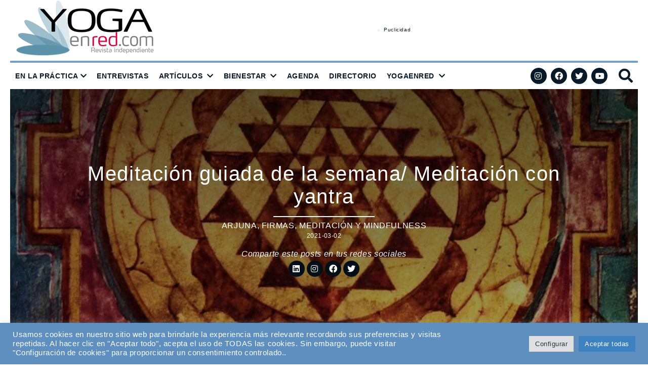

--- FILE ---
content_type: text/html; charset=UTF-8
request_url: https://www.yogaenred.com/2021/03/02/meditacion-guiada-de-la-semana-meditacion-con-yantra/
body_size: 18860
content:
<!doctype html>
<html lang="es" prefix="og: https://ogp.me/ns#">
<head>
<meta charset="UTF-8" />
<meta name="viewport" content="width=device-width, initial-scale=1" />
<link rel="icon" href="https://www.yogaenred.com/wp-content/themes/yogaenred/assets/images/favicon.png" sizes="32x32">
<title>Meditación guiada de la semana/ Meditación con yantra</title>
<!-- Google tag (gtag.js) -->
<script async src="https://www.googletagmanager.com/gtag/js?id=G-KLBDE5QRN0"></script>
<script>
window.dataLayer = window.dataLayer || [];
function gtag(){dataLayer.push(arguments);}
gtag('js', new Date());
gtag('config', 'G-KLBDE5QRN0');
</script>
<link rel="dns-prefetch" href="//fonts.googleapis.com">
<link rel="dns-prefetch" href="//ads11.panoramaaudiovisual.com">
<link rel="dns-prefetch" href="//www.google-analytics.com">
<link rel="dns-prefetch" href="//www.youtube.com">
<link rel="dns-prefetch" href="//fonts.gstatic.com">
<link rel="dns-prefetch" href="//googleads.g.doubleclick.net">
<link rel="dns-prefetch" href="//static.doubleclick.net">
<link rel="dns-prefetch" href="//www.google.com">
<link rel="dns-prefetch" href="//yt3.ggpht.com">
<link rel="dns-prefetch" href="//i.ytimg.com">
<link rel="dns-prefetch" href="//www.gstatic.com">
<link rel="profile" href="https://gmpg.org/xfn/11" />
<link rel="pingback" href="https://www.yogaenred.com/xmlrpc.php" />
<!-- Optimización en motores de búsqueda por Rank Math PRO -  https://rankmath.com/ -->
<meta name="description" content="El profesor de yoga Julián Peragón (Arjuna) sigue ofreciéndonos una semana más otra de sus inspiradoras meditaciones guiadas"/>
<meta name="robots" content="follow, index, max-snippet:-1, max-video-preview:-1, max-image-preview:large"/>
<link rel="canonical" href="https://www.yogaenred.com/2021/03/02/meditacion-guiada-de-la-semana-meditacion-con-yantra/" />
<meta property="og:locale" content="es_ES" />
<meta property="og:type" content="article" />
<meta property="og:title" content="Meditación guiada de la semana/ Meditación con yantra" />
<meta property="og:description" content="El profesor de yoga Julián Peragón (Arjuna) sigue ofreciéndonos una semana más otra de sus inspiradoras meditaciones guiadas" />
<meta property="og:url" content="https://www.yogaenred.com/2021/03/02/meditacion-guiada-de-la-semana-meditacion-con-yantra/" />
<meta property="og:site_name" content="Yoga en Red" />
<meta property="article:publisher" content="https://www.facebook.com/RevistaYogaenRed/" />
<meta property="article:tag" content="Julián Peragón Arjuna" />
<meta property="article:tag" content="meditación guiada" />
<meta property="article:section" content="Arjuna" />
<meta property="og:updated_time" content="2022-09-14T16:56:45+02:00" />
<meta property="og:image" content="https://www.yogaenred.com/wp-content/uploads/2021/03/MeditacionSintesis.jpg" />
<meta property="og:image:secure_url" content="https://www.yogaenred.com/wp-content/uploads/2021/03/MeditacionSintesis.jpg" />
<meta property="og:image:width" content="800" />
<meta property="og:image:height" content="811" />
<meta property="og:image:alt" content="Meditación guiada de la semana/ Meditación con yantra" />
<meta property="og:image:type" content="image/jpeg" />
<meta property="article:published_time" content="2021-03-02T08:02:43+01:00" />
<meta property="article:modified_time" content="2022-09-14T16:56:45+02:00" />
<meta name="twitter:card" content="summary_large_image" />
<meta name="twitter:title" content="Meditación guiada de la semana/ Meditación con yantra" />
<meta name="twitter:description" content="El profesor de yoga Julián Peragón (Arjuna) sigue ofreciéndonos una semana más otra de sus inspiradoras meditaciones guiadas" />
<meta name="twitter:site" content="@nachojc" />
<meta name="twitter:creator" content="@nachojc" />
<meta name="twitter:image" content="https://www.yogaenred.com/wp-content/uploads/2021/03/MeditacionSintesis.jpg" />
<meta name="twitter:label1" content="Escrito por" />
<meta name="twitter:data1" content="REDACCION" />
<meta name="twitter:label2" content="Tiempo de lectura" />
<meta name="twitter:data2" content="3 minutos" />
<script type="application/ld+json" class="rank-math-schema-pro">{"@context":"https://schema.org","@graph":[{"@type":["EducationalOrganization","Organization"],"@id":"https://www.yogaenred.com/#organization","name":"Yoga en Red","url":"https://www.yogaenred.com","sameAs":["https://www.facebook.com/RevistaYogaenRed/","https://twitter.com/nachojc"],"logo":{"@type":"ImageObject","@id":"https://www.yogaenred.com/#logo","url":"https://www.yogaenred.com/wp-content/uploads/2020/06/cropped-favicon.png","contentUrl":"https://www.yogaenred.com/wp-content/uploads/2020/06/cropped-favicon.png","caption":"Yoga en Red","inLanguage":"es","width":"512","height":"512"}},{"@type":"WebSite","@id":"https://www.yogaenred.com/#website","url":"https://www.yogaenred.com","name":"Yoga en Red","publisher":{"@id":"https://www.yogaenred.com/#organization"},"inLanguage":"es"},{"@type":"ImageObject","@id":"https://www.yogaenred.com/wp-content/uploads/2021/03/MeditacionSintesis.jpg","url":"https://www.yogaenred.com/wp-content/uploads/2021/03/MeditacionSintesis.jpg","width":"800","height":"811","inLanguage":"es"},{"@type":"BreadcrumbList","@id":"https://www.yogaenred.com/2021/03/02/meditacion-guiada-de-la-semana-meditacion-con-yantra/#breadcrumb","itemListElement":[{"@type":"ListItem","position":"1","item":{"@id":"https://www.yogaenred.com","name":"Home"}},{"@type":"ListItem","position":"2","item":{"@id":"https://www.yogaenred.com/category/articulos/arjuna/","name":"Arjuna"}},{"@type":"ListItem","position":"3","item":{"@id":"https://www.yogaenred.com/2021/03/02/meditacion-guiada-de-la-semana-meditacion-con-yantra/","name":"Meditaci\u00f3n guiada de la semana/ Meditaci\u00f3n con yantra"}}]},{"@type":"WebPage","@id":"https://www.yogaenred.com/2021/03/02/meditacion-guiada-de-la-semana-meditacion-con-yantra/#webpage","url":"https://www.yogaenred.com/2021/03/02/meditacion-guiada-de-la-semana-meditacion-con-yantra/","name":"Meditaci\u00f3n guiada de la semana/ Meditaci\u00f3n con yantra","datePublished":"2021-03-02T08:02:43+01:00","dateModified":"2022-09-14T16:56:45+02:00","isPartOf":{"@id":"https://www.yogaenred.com/#website"},"primaryImageOfPage":{"@id":"https://www.yogaenred.com/wp-content/uploads/2021/03/MeditacionSintesis.jpg"},"inLanguage":"es","breadcrumb":{"@id":"https://www.yogaenred.com/2021/03/02/meditacion-guiada-de-la-semana-meditacion-con-yantra/#breadcrumb"}},{"@type":"Person","@id":"https://www.yogaenred.com/2021/03/02/meditacion-guiada-de-la-semana-meditacion-con-yantra/#author","name":"REDACCION","image":{"@type":"ImageObject","@id":"https://secure.gravatar.com/avatar/5d09e0b4ca5589a752c887f4bed509893780bb095192457b0a8343620ba688ef?s=96&amp;d=blank&amp;r=g","url":"https://secure.gravatar.com/avatar/5d09e0b4ca5589a752c887f4bed509893780bb095192457b0a8343620ba688ef?s=96&amp;d=blank&amp;r=g","caption":"REDACCION","inLanguage":"es"},"worksFor":{"@id":"https://www.yogaenred.com/#organization"}},{"@type":"NewsArticle","headline":"Meditaci\u00f3n guiada de la semana/ Meditaci\u00f3n con yantra","datePublished":"2021-03-02T08:02:43+01:00","dateModified":"2022-09-14T16:56:45+02:00","articleSection":"Arjuna, Firmas, Meditaci\u00f3n y Mindfulness","author":{"@id":"https://www.yogaenred.com/2021/03/02/meditacion-guiada-de-la-semana-meditacion-con-yantra/#author","name":"REDACCION"},"publisher":{"@id":"https://www.yogaenred.com/#organization"},"description":"El profesor de yoga Juli\u00e1n Perag\u00f3n (Arjuna) sigue ofreci\u00e9ndonos una semana m\u00e1s otra de sus inspiradoras meditaciones guiadas","copyrightYear":"2022","copyrightHolder":{"@id":"https://www.yogaenred.com/#organization"},"name":"Meditaci\u00f3n guiada de la semana/ Meditaci\u00f3n con yantra","@id":"https://www.yogaenred.com/2021/03/02/meditacion-guiada-de-la-semana-meditacion-con-yantra/#richSnippet","isPartOf":{"@id":"https://www.yogaenred.com/2021/03/02/meditacion-guiada-de-la-semana-meditacion-con-yantra/#webpage"},"image":{"@id":"https://www.yogaenred.com/wp-content/uploads/2021/03/MeditacionSintesis.jpg"},"inLanguage":"es","mainEntityOfPage":{"@id":"https://www.yogaenred.com/2021/03/02/meditacion-guiada-de-la-semana-meditacion-con-yantra/#webpage"}}]}</script>
<!-- /Plugin Rank Math WordPress SEO -->
<link rel="alternate" title="oEmbed (JSON)" type="application/json+oembed" href="https://www.yogaenred.com/wp-json/oembed/1.0/embed?url=https%3A%2F%2Fwww.yogaenred.com%2F2021%2F03%2F02%2Fmeditacion-guiada-de-la-semana-meditacion-con-yantra%2F" />
<link rel="alternate" title="oEmbed (XML)" type="text/xml+oembed" href="https://www.yogaenred.com/wp-json/oembed/1.0/embed?url=https%3A%2F%2Fwww.yogaenred.com%2F2021%2F03%2F02%2Fmeditacion-guiada-de-la-semana-meditacion-con-yantra%2F&#038;format=xml" />
<style id='wp-img-auto-sizes-contain-inline-css' type='text/css'>
img:is([sizes=auto i],[sizes^="auto," i]){contain-intrinsic-size:3000px 1500px}
/*# sourceURL=wp-img-auto-sizes-contain-inline-css */
</style>
<style id='wp-block-library-inline-css' type='text/css'>
:root{--wp-block-synced-color:#7a00df;--wp-block-synced-color--rgb:122,0,223;--wp-bound-block-color:var(--wp-block-synced-color);--wp-editor-canvas-background:#ddd;--wp-admin-theme-color:#007cba;--wp-admin-theme-color--rgb:0,124,186;--wp-admin-theme-color-darker-10:#006ba1;--wp-admin-theme-color-darker-10--rgb:0,107,160.5;--wp-admin-theme-color-darker-20:#005a87;--wp-admin-theme-color-darker-20--rgb:0,90,135;--wp-admin-border-width-focus:2px}@media (min-resolution:192dpi){:root{--wp-admin-border-width-focus:1.5px}}.wp-element-button{cursor:pointer}:root .has-very-light-gray-background-color{background-color:#eee}:root .has-very-dark-gray-background-color{background-color:#313131}:root .has-very-light-gray-color{color:#eee}:root .has-very-dark-gray-color{color:#313131}:root .has-vivid-green-cyan-to-vivid-cyan-blue-gradient-background{background:linear-gradient(135deg,#00d084,#0693e3)}:root .has-purple-crush-gradient-background{background:linear-gradient(135deg,#34e2e4,#4721fb 50%,#ab1dfe)}:root .has-hazy-dawn-gradient-background{background:linear-gradient(135deg,#faaca8,#dad0ec)}:root .has-subdued-olive-gradient-background{background:linear-gradient(135deg,#fafae1,#67a671)}:root .has-atomic-cream-gradient-background{background:linear-gradient(135deg,#fdd79a,#004a59)}:root .has-nightshade-gradient-background{background:linear-gradient(135deg,#330968,#31cdcf)}:root .has-midnight-gradient-background{background:linear-gradient(135deg,#020381,#2874fc)}:root{--wp--preset--font-size--normal:16px;--wp--preset--font-size--huge:42px}.has-regular-font-size{font-size:1em}.has-larger-font-size{font-size:2.625em}.has-normal-font-size{font-size:var(--wp--preset--font-size--normal)}.has-huge-font-size{font-size:var(--wp--preset--font-size--huge)}.has-text-align-center{text-align:center}.has-text-align-left{text-align:left}.has-text-align-right{text-align:right}.has-fit-text{white-space:nowrap!important}#end-resizable-editor-section{display:none}.aligncenter{clear:both}.items-justified-left{justify-content:flex-start}.items-justified-center{justify-content:center}.items-justified-right{justify-content:flex-end}.items-justified-space-between{justify-content:space-between}.screen-reader-text{border:0;clip-path:inset(50%);height:1px;margin:-1px;overflow:hidden;padding:0;position:absolute;width:1px;word-wrap:normal!important}.screen-reader-text:focus{background-color:#ddd;clip-path:none;color:#444;display:block;font-size:1em;height:auto;left:5px;line-height:normal;padding:15px 23px 14px;text-decoration:none;top:5px;width:auto;z-index:100000}html :where(.has-border-color){border-style:solid}html :where([style*=border-top-color]){border-top-style:solid}html :where([style*=border-right-color]){border-right-style:solid}html :where([style*=border-bottom-color]){border-bottom-style:solid}html :where([style*=border-left-color]){border-left-style:solid}html :where([style*=border-width]){border-style:solid}html :where([style*=border-top-width]){border-top-style:solid}html :where([style*=border-right-width]){border-right-style:solid}html :where([style*=border-bottom-width]){border-bottom-style:solid}html :where([style*=border-left-width]){border-left-style:solid}html :where(img[class*=wp-image-]){height:auto;max-width:100%}:where(figure){margin:0 0 1em}html :where(.is-position-sticky){--wp-admin--admin-bar--position-offset:var(--wp-admin--admin-bar--height,0px)}@media screen and (max-width:600px){html :where(.is-position-sticky){--wp-admin--admin-bar--position-offset:0px}}
/*# sourceURL=wp-block-library-inline-css */
</style><style id='global-styles-inline-css' type='text/css'>
:root{--wp--preset--aspect-ratio--square: 1;--wp--preset--aspect-ratio--4-3: 4/3;--wp--preset--aspect-ratio--3-4: 3/4;--wp--preset--aspect-ratio--3-2: 3/2;--wp--preset--aspect-ratio--2-3: 2/3;--wp--preset--aspect-ratio--16-9: 16/9;--wp--preset--aspect-ratio--9-16: 9/16;--wp--preset--color--black: #000000;--wp--preset--color--cyan-bluish-gray: #abb8c3;--wp--preset--color--white: #ffffff;--wp--preset--color--pale-pink: #f78da7;--wp--preset--color--vivid-red: #cf2e2e;--wp--preset--color--luminous-vivid-orange: #ff6900;--wp--preset--color--luminous-vivid-amber: #fcb900;--wp--preset--color--light-green-cyan: #7bdcb5;--wp--preset--color--vivid-green-cyan: #00d084;--wp--preset--color--pale-cyan-blue: #8ed1fc;--wp--preset--color--vivid-cyan-blue: #0693e3;--wp--preset--color--vivid-purple: #9b51e0;--wp--preset--gradient--vivid-cyan-blue-to-vivid-purple: linear-gradient(135deg,rgb(6,147,227) 0%,rgb(155,81,224) 100%);--wp--preset--gradient--light-green-cyan-to-vivid-green-cyan: linear-gradient(135deg,rgb(122,220,180) 0%,rgb(0,208,130) 100%);--wp--preset--gradient--luminous-vivid-amber-to-luminous-vivid-orange: linear-gradient(135deg,rgb(252,185,0) 0%,rgb(255,105,0) 100%);--wp--preset--gradient--luminous-vivid-orange-to-vivid-red: linear-gradient(135deg,rgb(255,105,0) 0%,rgb(207,46,46) 100%);--wp--preset--gradient--very-light-gray-to-cyan-bluish-gray: linear-gradient(135deg,rgb(238,238,238) 0%,rgb(169,184,195) 100%);--wp--preset--gradient--cool-to-warm-spectrum: linear-gradient(135deg,rgb(74,234,220) 0%,rgb(151,120,209) 20%,rgb(207,42,186) 40%,rgb(238,44,130) 60%,rgb(251,105,98) 80%,rgb(254,248,76) 100%);--wp--preset--gradient--blush-light-purple: linear-gradient(135deg,rgb(255,206,236) 0%,rgb(152,150,240) 100%);--wp--preset--gradient--blush-bordeaux: linear-gradient(135deg,rgb(254,205,165) 0%,rgb(254,45,45) 50%,rgb(107,0,62) 100%);--wp--preset--gradient--luminous-dusk: linear-gradient(135deg,rgb(255,203,112) 0%,rgb(199,81,192) 50%,rgb(65,88,208) 100%);--wp--preset--gradient--pale-ocean: linear-gradient(135deg,rgb(255,245,203) 0%,rgb(182,227,212) 50%,rgb(51,167,181) 100%);--wp--preset--gradient--electric-grass: linear-gradient(135deg,rgb(202,248,128) 0%,rgb(113,206,126) 100%);--wp--preset--gradient--midnight: linear-gradient(135deg,rgb(2,3,129) 0%,rgb(40,116,252) 100%);--wp--preset--font-size--small: 13px;--wp--preset--font-size--medium: 20px;--wp--preset--font-size--large: 36px;--wp--preset--font-size--x-large: 42px;--wp--preset--spacing--20: 0.44rem;--wp--preset--spacing--30: 0.67rem;--wp--preset--spacing--40: 1rem;--wp--preset--spacing--50: 1.5rem;--wp--preset--spacing--60: 2.25rem;--wp--preset--spacing--70: 3.38rem;--wp--preset--spacing--80: 5.06rem;--wp--preset--shadow--natural: 6px 6px 9px rgba(0, 0, 0, 0.2);--wp--preset--shadow--deep: 12px 12px 50px rgba(0, 0, 0, 0.4);--wp--preset--shadow--sharp: 6px 6px 0px rgba(0, 0, 0, 0.2);--wp--preset--shadow--outlined: 6px 6px 0px -3px rgb(255, 255, 255), 6px 6px rgb(0, 0, 0);--wp--preset--shadow--crisp: 6px 6px 0px rgb(0, 0, 0);}:where(.is-layout-flex){gap: 0.5em;}:where(.is-layout-grid){gap: 0.5em;}body .is-layout-flex{display: flex;}.is-layout-flex{flex-wrap: wrap;align-items: center;}.is-layout-flex > :is(*, div){margin: 0;}body .is-layout-grid{display: grid;}.is-layout-grid > :is(*, div){margin: 0;}:where(.wp-block-columns.is-layout-flex){gap: 2em;}:where(.wp-block-columns.is-layout-grid){gap: 2em;}:where(.wp-block-post-template.is-layout-flex){gap: 1.25em;}:where(.wp-block-post-template.is-layout-grid){gap: 1.25em;}.has-black-color{color: var(--wp--preset--color--black) !important;}.has-cyan-bluish-gray-color{color: var(--wp--preset--color--cyan-bluish-gray) !important;}.has-white-color{color: var(--wp--preset--color--white) !important;}.has-pale-pink-color{color: var(--wp--preset--color--pale-pink) !important;}.has-vivid-red-color{color: var(--wp--preset--color--vivid-red) !important;}.has-luminous-vivid-orange-color{color: var(--wp--preset--color--luminous-vivid-orange) !important;}.has-luminous-vivid-amber-color{color: var(--wp--preset--color--luminous-vivid-amber) !important;}.has-light-green-cyan-color{color: var(--wp--preset--color--light-green-cyan) !important;}.has-vivid-green-cyan-color{color: var(--wp--preset--color--vivid-green-cyan) !important;}.has-pale-cyan-blue-color{color: var(--wp--preset--color--pale-cyan-blue) !important;}.has-vivid-cyan-blue-color{color: var(--wp--preset--color--vivid-cyan-blue) !important;}.has-vivid-purple-color{color: var(--wp--preset--color--vivid-purple) !important;}.has-black-background-color{background-color: var(--wp--preset--color--black) !important;}.has-cyan-bluish-gray-background-color{background-color: var(--wp--preset--color--cyan-bluish-gray) !important;}.has-white-background-color{background-color: var(--wp--preset--color--white) !important;}.has-pale-pink-background-color{background-color: var(--wp--preset--color--pale-pink) !important;}.has-vivid-red-background-color{background-color: var(--wp--preset--color--vivid-red) !important;}.has-luminous-vivid-orange-background-color{background-color: var(--wp--preset--color--luminous-vivid-orange) !important;}.has-luminous-vivid-amber-background-color{background-color: var(--wp--preset--color--luminous-vivid-amber) !important;}.has-light-green-cyan-background-color{background-color: var(--wp--preset--color--light-green-cyan) !important;}.has-vivid-green-cyan-background-color{background-color: var(--wp--preset--color--vivid-green-cyan) !important;}.has-pale-cyan-blue-background-color{background-color: var(--wp--preset--color--pale-cyan-blue) !important;}.has-vivid-cyan-blue-background-color{background-color: var(--wp--preset--color--vivid-cyan-blue) !important;}.has-vivid-purple-background-color{background-color: var(--wp--preset--color--vivid-purple) !important;}.has-black-border-color{border-color: var(--wp--preset--color--black) !important;}.has-cyan-bluish-gray-border-color{border-color: var(--wp--preset--color--cyan-bluish-gray) !important;}.has-white-border-color{border-color: var(--wp--preset--color--white) !important;}.has-pale-pink-border-color{border-color: var(--wp--preset--color--pale-pink) !important;}.has-vivid-red-border-color{border-color: var(--wp--preset--color--vivid-red) !important;}.has-luminous-vivid-orange-border-color{border-color: var(--wp--preset--color--luminous-vivid-orange) !important;}.has-luminous-vivid-amber-border-color{border-color: var(--wp--preset--color--luminous-vivid-amber) !important;}.has-light-green-cyan-border-color{border-color: var(--wp--preset--color--light-green-cyan) !important;}.has-vivid-green-cyan-border-color{border-color: var(--wp--preset--color--vivid-green-cyan) !important;}.has-pale-cyan-blue-border-color{border-color: var(--wp--preset--color--pale-cyan-blue) !important;}.has-vivid-cyan-blue-border-color{border-color: var(--wp--preset--color--vivid-cyan-blue) !important;}.has-vivid-purple-border-color{border-color: var(--wp--preset--color--vivid-purple) !important;}.has-vivid-cyan-blue-to-vivid-purple-gradient-background{background: var(--wp--preset--gradient--vivid-cyan-blue-to-vivid-purple) !important;}.has-light-green-cyan-to-vivid-green-cyan-gradient-background{background: var(--wp--preset--gradient--light-green-cyan-to-vivid-green-cyan) !important;}.has-luminous-vivid-amber-to-luminous-vivid-orange-gradient-background{background: var(--wp--preset--gradient--luminous-vivid-amber-to-luminous-vivid-orange) !important;}.has-luminous-vivid-orange-to-vivid-red-gradient-background{background: var(--wp--preset--gradient--luminous-vivid-orange-to-vivid-red) !important;}.has-very-light-gray-to-cyan-bluish-gray-gradient-background{background: var(--wp--preset--gradient--very-light-gray-to-cyan-bluish-gray) !important;}.has-cool-to-warm-spectrum-gradient-background{background: var(--wp--preset--gradient--cool-to-warm-spectrum) !important;}.has-blush-light-purple-gradient-background{background: var(--wp--preset--gradient--blush-light-purple) !important;}.has-blush-bordeaux-gradient-background{background: var(--wp--preset--gradient--blush-bordeaux) !important;}.has-luminous-dusk-gradient-background{background: var(--wp--preset--gradient--luminous-dusk) !important;}.has-pale-ocean-gradient-background{background: var(--wp--preset--gradient--pale-ocean) !important;}.has-electric-grass-gradient-background{background: var(--wp--preset--gradient--electric-grass) !important;}.has-midnight-gradient-background{background: var(--wp--preset--gradient--midnight) !important;}.has-small-font-size{font-size: var(--wp--preset--font-size--small) !important;}.has-medium-font-size{font-size: var(--wp--preset--font-size--medium) !important;}.has-large-font-size{font-size: var(--wp--preset--font-size--large) !important;}.has-x-large-font-size{font-size: var(--wp--preset--font-size--x-large) !important;}
/*# sourceURL=global-styles-inline-css */
</style>
<style id='classic-theme-styles-inline-css' type='text/css'>
/*! This file is auto-generated */
.wp-block-button__link{color:#fff;background-color:#32373c;border-radius:9999px;box-shadow:none;text-decoration:none;padding:calc(.667em + 2px) calc(1.333em + 2px);font-size:1.125em}.wp-block-file__button{background:#32373c;color:#fff;text-decoration:none}
/*# sourceURL=/wp-includes/css/classic-themes.min.css */
</style>
<!-- <link rel='stylesheet' id='cookie-law-info-css' href='https://www.yogaenred.com/wp-content/plugins/cookie-law-info/legacy/public/css/cookie-law-info-public.css?ver=3.3.8' type='text/css' media='all' /> -->
<!-- <link rel='stylesheet' id='cookie-law-info-gdpr-css' href='https://www.yogaenred.com/wp-content/plugins/cookie-law-info/legacy/public/css/cookie-law-info-gdpr.css?ver=3.3.8' type='text/css' media='all' /> -->
<!-- <link rel='stylesheet' id='yogaenred-style-css' href='https://www.yogaenred.com/wp-content/themes/yogaenred/assets/css/main.min.css?ver=6.9' type='text/css' media='all' /> -->
<script src='//www.yogaenred.com/wp-content/cache/wpfc-minified/mc2ka9g5/fcui7.js' type="text/javascript"></script>
<!-- <script type="text/javascript" src="https://www.yogaenred.com/wp-content/plugins/business-directory//main.js?ver=6.9" id="biz_dir_main_js-js"></script> -->
<script type="text/javascript" src="https://ajax.googleapis.com/ajax/libs/jquery/1.12.4/jquery.min.js?ver=6.9" id="jquery-js"></script>
<script type="text/javascript" id="cookie-law-info-js-extra">
/* <![CDATA[ */
var Cli_Data = {"nn_cookie_ids":[],"cookielist":[],"non_necessary_cookies":[],"ccpaEnabled":"","ccpaRegionBased":"","ccpaBarEnabled":"","strictlyEnabled":["necessary","obligatoire"],"ccpaType":"gdpr","js_blocking":"1","custom_integration":"","triggerDomRefresh":"","secure_cookies":""};
var cli_cookiebar_settings = {"animate_speed_hide":"500","animate_speed_show":"500","background":"#5f8fbf","border":"#b1a6a6c2","border_on":"","button_1_button_colour":"#61a229","button_1_button_hover":"#4e8221","button_1_link_colour":"#fff","button_1_as_button":"1","button_1_new_win":"","button_2_button_colour":"#333","button_2_button_hover":"#292929","button_2_link_colour":"#444","button_2_as_button":"","button_2_hidebar":"","button_3_button_colour":"#dedfe0","button_3_button_hover":"#b2b2b3","button_3_link_colour":"#333333","button_3_as_button":"1","button_3_new_win":"","button_4_button_colour":"#dedfe0","button_4_button_hover":"#b2b2b3","button_4_link_colour":"#333333","button_4_as_button":"1","button_7_button_colour":"#3d82bf","button_7_button_hover":"#316899","button_7_link_colour":"#fff","button_7_as_button":"1","button_7_new_win":"","font_family":"inherit","header_fix":"","notify_animate_hide":"1","notify_animate_show":"","notify_div_id":"#cookie-law-info-bar","notify_position_horizontal":"right","notify_position_vertical":"bottom","scroll_close":"","scroll_close_reload":"","accept_close_reload":"","reject_close_reload":"","showagain_tab":"","showagain_background":"#fff","showagain_border":"#000","showagain_div_id":"#cookie-law-info-again","showagain_x_position":"100px","text":"#ffffff","show_once_yn":"","show_once":"10000","logging_on":"","as_popup":"","popup_overlay":"1","bar_heading_text":"","cookie_bar_as":"banner","popup_showagain_position":"bottom-right","widget_position":"left"};
var log_object = {"ajax_url":"https://www.yogaenred.com/wp-admin/admin-ajax.php"};
//# sourceURL=cookie-law-info-js-extra
/* ]]> */
</script>
<script src='//www.yogaenred.com/wp-content/cache/wpfc-minified/6danm0/fcui7.js' type="text/javascript"></script>
<!-- <script type="text/javascript" src="https://www.yogaenred.com/wp-content/plugins/cookie-law-info/legacy/public/js/cookie-law-info-public.js?ver=3.3.8" id="cookie-law-info-js"></script> -->
<!-- <script type="text/javascript" src="https://www.yogaenred.com/wp-content/themes/yogaenred/assets/js/main.min.js?ver=6.9" id="yogaenred-script-js"></script> -->
<link rel="https://api.w.org/" href="https://www.yogaenred.com/wp-json/" /><link rel="alternate" title="JSON" type="application/json" href="https://www.yogaenred.com/wp-json/wp/v2/posts/51390" /><link rel="EditURI" type="application/rsd+xml" title="RSD" href="https://www.yogaenred.com/xmlrpc.php?rsd" />
<meta name="generator" content="WordPress 6.9" />
<link rel='shortlink' href='https://www.yogaenred.com/?p=51390' />
<!-- <script type="text/javascript" src="https://www.yogaenred.com/wp-includes/js/tw-sack.min.js?ver=1.6.1" id="sack-js"></script> -->
<script>
function bizdir_add_listing(name,email,cName,description,keywords,website,cEmail,phone) { //Add Form Ajax Call
//Deactivate submit button and display processing message
document.getElementById('bizdir_submit').disabled = true;
var submit_message = document.getElementById('bizdir_submit_message');
submit_message.className = "bizdir_message";
submit_message.innerHTML = "Submitting Form, Please Wait...";
//Clear inputs with Auto Text
bizdir_clearAllAutoFill();
//Build SACK Call
var mysack = new sack("https://www.yogaenred.com/wp-content/plugins/business-directory/requests.php");
mysack.execute = 1;
mysack.method = 'POST';
mysack.setVar("action","AddListing");
mysack.setVar("category_id", document.getElementById("bizdir_category_id").value);
mysack.setVar("name",document.getElementById("bizdir_name").value);
mysack.setVar("email",document.getElementById("bizdir_email").value);
mysack.setVar("cName",document.getElementById("bizdir_cName").value);
mysack.setVar("description",document.getElementById("bizdir_description").value);
mysack.setVar("keywords",document.getElementById("bizdir_keywords").value);
mysack.setVar("website",document.getElementById("bizdir_website").value);
mysack.setVar("cEmail",document.getElementById("bizdir_cEmail").value);
mysack.setVar("phone",document.getElementById("bizdir_phone").value);
mysack.setVar("street1",document.getElementById("bizdir_street1").value);
mysack.setVar("street2",document.getElementById("bizdir_street2").value);
mysack.setVar("city",document.getElementById("bizdir_city").value);
mysack.setVar("state",document.getElementById("bizdir_state").value);
mysack.setVar("zip",document.getElementById("bizdir_zip").value);
mysack.setVar("country",document.getElementById("bizdir_country").value);
mysack.onError = function() { alert('An ajax error occured while adding your listing. Please reload the page and try again.') };
mysack.runAJAX();//excecute
return true;
}
function bizdir_search_listings() { //Search Ajax Call
var search_term = document.getElementById('bizdir_search_term');
if(search_term.value == "" || search_term.value == null)
return;
//Deactivate submit button and display processing message
document.getElementById('bizdir_search').disabled = true;
var submit_message = document.getElementById('bizdir_messages');
submit_message.className = "bizdir_message";
submit_message.innerHTML = "Buscando resultados, Por favor espera...";
//Build SACK Call
var mysack = new sack("https://www.yogaenred.com/wp-content/plugins/business-directory/requests.php");
mysack.execute = 1;
mysack.method = 'POST';
mysack.setVar("action","SearchListings");
mysack.setVar("searchTerms",search_term.value);
mysack.onError = function() { alert('Ocurrio un error mientras se buscaba.Pbuscaror favor recarga la pagina e intentalo de nuevo.') };
mysack.runAJAX();//excecute
return true;
}
function bizdir_change_listings_page(offset) { //Jump to the appropriate page in the directory Ajax Call
//Build SACK Call
var mysack = new sack("https://www.yogaenred.com/wp-content/plugins/business-directory/requests.php");
mysack.execute = 1;
mysack.method = 'POST';
mysack.setVar("action","ChangePage");
mysack.setVar("offset",offset);
mysack.onError = function() { alert('An ajax error occured. Please reload the page and try again.') };
mysack.runAJAX();//excecute
return true;
}
function bizdir_sort_categories(category) { //Jump to the appropriate page in the directory Ajax Call
//Build SACK Call
var category = category.value;
var mysack = new sack("https://www.yogaenred.com/wp-content/plugins/business-directory/requests.php");
mysack.execute = 1;
mysack.method = 'POST';
mysack.setVar("action","SearchListings");
mysack.setVar('category',category);
mysack.onError = function() { alert('An ajax error occured. Please reload the page and try again.') };
mysack.runAJAX();//excecute
return true;
}
</script>
<link rel="icon" href="https://www.yogaenred.com/wp-content/uploads/2020/06/cropped-favicon-32x32.png" sizes="32x32" />
<link rel="icon" href="https://www.yogaenred.com/wp-content/uploads/2020/06/cropped-favicon-192x192.png" sizes="192x192" />
<link rel="apple-touch-icon" href="https://www.yogaenred.com/wp-content/uploads/2020/06/cropped-favicon-180x180.png" />
<meta name="msapplication-TileImage" content="https://www.yogaenred.com/wp-content/uploads/2020/06/cropped-favicon-270x270.png" />
<!-- <link rel='stylesheet' id='yarppRelatedCss-css' href='https://www.yogaenred.com/wp-content/plugins/yet-another-related-posts-plugin/style/related.css?ver=5.30.11' type='text/css' media='all' /> -->
<!-- <link rel='stylesheet' id='cookie-law-info-table-css' href='https://www.yogaenred.com/wp-content/plugins/cookie-law-info/legacy/public/css/cookie-law-info-table.css?ver=3.3.8' type='text/css' media='all' /> -->
<link rel="stylesheet" type="text/css" href="//www.yogaenred.com/wp-content/cache/wpfc-minified/fs8yx1tl/2ersq.css" media="all"/>
</head>
<body class="wp-singular post-template-default single single-post postid-51390 single-format-standard wp-theme-yogaenred">
<div id="page" class="site">
<header role="banner">
<div class="row site-logo site-size">
<div class="logo">
<a href="https://www.yogaenred.com/"><img src="https://www.yogaenred.com/wp-content/themes/yogaenred/assets/images/logo.webp" alt="Yoga en Red"></a>
</div>
<div>
<div class="publicidad">
<ins data-revive-zoneid="99" data-revive-id="af4951a1376e2bcbfea42f8a8e2ef034"></ins>
</div>        </div>
<div id="topMenuHeader" class="menu-icon">
<span class="icon"><i class="fas fa-list"></i></span>
</div>
</div>
</header>
<div class="nav-continer site-size">
<nav class="row">
<ul>
<li class="">
<span><a href="/category/practica">EN LA PRÁCTICA</a><i class="fas fa-chevron-down"></i></span>
<ul class="level2"><li niv="level2" class=""><a href="https://www.yogaenred.com/category/asana"><span>Asana</span></a></li><li niv="level2" class=""><a href="https://www.yogaenred.com/category/encuentros-de-yoga"><span>Encuentros de Yoga</span></a></li><li niv="level2" class=""><a href="https://www.yogaenred.com/category/escuela-internacional-yoga"><span>Escuela Internacional de Yoga</span></a></li><li niv="level2" class="hijos"><a href="https://www.yogaenred.com/category/eventos"><span>Eventos</span><i class="fas fa-chevron-down"></i></a><ul class="level3"><li niv="level3" class=""><a href="https://www.yogaenred.com/category/congresos"><span>Congresos y festivales</span></a></li><li niv="level3" class=""><a href="https://www.yogaenred.com/category/cursos"><span>Cursos, clases, talleres</span></a></li><li niv="level3" class=""><a href="https://www.yogaenred.com/category/musica-2"><span>Música</span></a></li><li niv="level3" class=""><a href="https://www.yogaenred.com/category/ocio"><span>Ocio</span></a></li><li niv="level3" class=""><a href="https://www.yogaenred.com/category/retiros"><span>Retiros</span></a></li></ul></li><li niv="level2" class=""><a href="https://www.yogaenred.com/category/formacion-de-profesores-2"><span>Formación de profesores</span></a></li><li niv="level2" class=""><a href="https://www.yogaenred.com/category/grandes-maestros"><span>Grandes maestros y textos tradicionales</span></a></li><li niv="level2" class=""><a href="https://www.yogaenred.com/category/libros-y-audiovisual"><span>Libros, música, films, vídeos</span></a></li><li niv="level2" class=""><a href="https://www.yogaenred.com/category/meditacion-2"><span>Meditación y Mindfulness</span></a></li><li niv="level2" class="hijos"><a href="https://www.yogaenred.com/category/noticias"><span>Noticias</span><i class="fas fa-chevron-down"></i></a><ul class="level3"><li niv="level3" class=""><a href="https://www.yogaenred.com/category/blogs-favoritos"><span>Blogs favoritos</span></a></li><li niv="level3" class=""><a href="https://www.yogaenred.com/category/debates"><span>Debates</span></a></li><li niv="level3" class=""><a href="https://www.yogaenred.com/category/historias-para-compartir"><span>Historias para compartir</span></a></li><li niv="level3" class=""><a href="https://www.yogaenred.com/category/recomendado"><span>Recomendado</span></a></li></ul></li><li niv="level2" class=""><a href="https://www.yogaenred.com/category/yamas-y-niyamas"><span>Yamas y Niyamas</span></a></li><li niv="level2" class=""><a href="https://www.yogaenred.com/category/yoga-en-casa"><span>Yoga en Casa</span></a></li><li niv="level2" class=""><a href="https://www.yogaenred.com/category/yoga-nidra"><span>Yoga Nidra</span></a></li></ul>    </li>
<li><span><a href="/category/entrevistas">ENTREVISTAS</a></span></li>
<li class="articles"><span><a href="/category/articulos">ARTÍCULOS</a> <i class="fas fa-chevron-down"></i></span>
<ul class="level2"><li niv="level2" class=""><a href="https://www.yogaenred.com/category/ana-canelada"><span>Ana Canelada</span></a></li><li niv="level2" class=""><a href="https://www.yogaenred.com/category/arjuna"><span>Arjuna</span></a></li><li niv="level2" class=""><a href="https://www.yogaenred.com/category/blanca-san-roman"><span>Blanca San Román</span></a></li><li niv="level2" class=""><a href="https://www.yogaenred.com/category/carmen-viejo"><span>Carmen Viejo</span></a></li><li niv="level2" class=""><a href="https://www.yogaenred.com/category/david-rodrigo-articulos"><span>David Rodrigo</span></a></li><li niv="level2" class=""><a href="https://www.yogaenred.com/category/denis-criado"><span>Denis Criado</span></a></li><li niv="level2" class=""><a href="https://www.yogaenred.com/category/elena-sepulveda"><span>Elena Sepúlveda</span></a></li><li niv="level2" class=""><a href="https://www.yogaenred.com/category/elsa-beatriz-acevedo"><span>Elsa Beatriz Acevedo</span></a></li><li niv="level2" class=""><a href="https://www.yogaenred.com/category/gopala"><span>Gopala</span></a></li><li niv="level2" class=""><a href="https://www.yogaenred.com/category/ilde-leyda"><span>Ilde Leyda</span></a></li><li niv="level2" class=""><a href="https://www.yogaenred.com/category/isabel-ward"><span>Isabel Ward</span></a></li><li niv="level2" class=""><a href="https://www.yogaenred.com/category/javier-ruiz-calderon"><span>Javier Ruiz Calderón</span></a></li><li niv="level2" class=""><a href="https://www.yogaenred.com/category/joaquin-g-weil"><span>Joaquín G. Weil</span></a></li><li niv="level2" class=""><a href="https://www.yogaenred.com/category/jose-manuel-vazquez-firmas"><span>José Manuel Vázquez</span></a></li><li niv="level2" class=""><a href="https://www.yogaenred.com/category/martyn-neal"><span>Martyn Neal</span></a></li><li niv="level2" class=""><a href="https://www.yogaenred.com/category/mayte-criado"><span>Mayte Criado</span></a></li><li niv="level2" class=""><a href="https://www.yogaenred.com/category/noelia-insa"><span>Noelia Insa</span></a></li><li niv="level2" class=""><a href="https://www.yogaenred.com/category/olga-jimenez"><span>Olga Jiménez</span></a></li><li niv="level2" class=""><a href="https://www.yogaenred.com/category/pablo-rego"><span>Pablo Rego</span></a></li><li niv="level2" class=""><a href="https://www.yogaenred.com/category/pedro-lopez-pereda"><span>Pedro López Pereda</span></a></li><li niv="level2" class=""><a href="https://www.yogaenred.com/category/pepa-castro"><span>Pepa Castro</span></a></li><li niv="level2" class=""><a href="https://www.yogaenred.com/category/ramiro-calle"><span>Ramiro Calle</span></a></li></ul>    </li>
<li><span><a href="/category/bienestar/">BIENESTAR</a> <i class="fas fa-chevron-down"></i></span>
<ul class="level2"><li niv="level2" class=""><a href="https://www.yogaenred.com/category/ayurveda"><span>Ayurveda</span></a></li><li niv="level2" class=""><a href="https://www.yogaenred.com/category/nutricion"><span>Nutrición</span></a></li><li niv="level2" class=""><a href="https://www.yogaenred.com/category/viajes"><span>Viajes</span></a></li><li niv="level2" class=""><a href="https://www.yogaenred.com/category/consultorio-de-yoga-terapeutico"><span>Yoga Terapéutico</span></a></li></ul>    </li>
<li><span><a href="/agenda">AGENDA</a></span></li>
<li><span><a href="/directorio">DIRECTORIO</a></span></li>
<li><span><a href="/category/sobre-yogaenred/">YOGAENRED</a> <i class="fas fa-chevron-down"></i></span>
<ul class="level2"><li niv="level2" class=""><a href="https://www.yogaenred.com/category/las-mejores-frases"><span>Las mejores frases</span></a></li><li niv="level2" class=""><a href="https://www.yogaenred.com/category/lo-mas-visto"><span>Lo más visto</span></a></li><li niv="level2" class=""><a href="https://www.yogaenred.com/category/publicidad"><span>Publicidad</span></a></li></ul>    </li>
</ul>        <div class="nav-search row">
<a href="https://www.instagram.com/yogaenred/" target="_blank" ><span class="icon"><i class="fab fa-instagram"></i></span></a>
<a href="https://www.facebook.com/RevistaYogaenRed/" target="_blank" ><span class="icon"><i class="fab fa-facebook"></i></span></a>
<a href="https://twitter.com/yogaenred" target="_blank" ><span class="icon"><i class="fab fa-twitter"></i></span></a>
<a href="https://www.youtube.com/user/yogaenredtube" target="_blank" ><span class="icon"><i class="fab fa-youtube"></i></span></a>
<span class="icon search"><i class="fas fa-search"></i></span>
</div>
</nav>
</div>
<div class="float-mnu">
<div class="float-mnu-back"></div>
<div class="float-mnu-cont">
<div class="close-menu row">
<span class="icon"><i class="fas fa-times"></i></span>
</div>
<div class="float-menu-social row">
<div class="search">
<span class="icon search"><i class="fas fa-search"></i></span>
</div>
<div class="social row">
<a href="https://www.instagram.com/yogaenred/"><span class="icon"><i class="fab fa-instagram"></i></span></a>
<a href="https://www.facebook.com/RevistaYogaenRed/"><span class="icon"><i class="fab fa-facebook"></i></span></a>
<a href="https://twitter.com/yogaenred"><span class="icon"><i class="fab fa-twitter"></i></span></a>
<a href="https://www.youtube.com/user/yogaenredtube"><span class="icon"><i class="fab fa-youtube"></i></span></a>
</div>
</div>
<div class="float-mnu-links">
<ul>
<li class="">
<span><a href="/category/practica">EN LA PRÁCTICA</a><i class="fas fa-chevron-down"></i></span>
<ul class="level2"><li niv="level2" class=""><a href="https://www.yogaenred.com/category/asana"><span>Asana</span></a></li><li niv="level2" class=""><a href="https://www.yogaenred.com/category/encuentros-de-yoga"><span>Encuentros de Yoga</span></a></li><li niv="level2" class=""><a href="https://www.yogaenred.com/category/escuela-internacional-yoga"><span>Escuela Internacional de Yoga</span></a></li><li niv="level2" class="hijos"><a href="https://www.yogaenred.com/category/eventos"><span>Eventos</span><i class="fas fa-chevron-down"></i></a><ul class="level3"><li niv="level3" class=""><a href="https://www.yogaenred.com/category/congresos"><span>Congresos y festivales</span></a></li><li niv="level3" class=""><a href="https://www.yogaenred.com/category/cursos"><span>Cursos, clases, talleres</span></a></li><li niv="level3" class=""><a href="https://www.yogaenred.com/category/musica-2"><span>Música</span></a></li><li niv="level3" class=""><a href="https://www.yogaenred.com/category/ocio"><span>Ocio</span></a></li><li niv="level3" class=""><a href="https://www.yogaenred.com/category/retiros"><span>Retiros</span></a></li></ul></li><li niv="level2" class=""><a href="https://www.yogaenred.com/category/formacion-de-profesores-2"><span>Formación de profesores</span></a></li><li niv="level2" class=""><a href="https://www.yogaenred.com/category/grandes-maestros"><span>Grandes maestros y textos tradicionales</span></a></li><li niv="level2" class=""><a href="https://www.yogaenred.com/category/libros-y-audiovisual"><span>Libros, música, films, vídeos</span></a></li><li niv="level2" class=""><a href="https://www.yogaenred.com/category/meditacion-2"><span>Meditación y Mindfulness</span></a></li><li niv="level2" class="hijos"><a href="https://www.yogaenred.com/category/noticias"><span>Noticias</span><i class="fas fa-chevron-down"></i></a><ul class="level3"><li niv="level3" class=""><a href="https://www.yogaenred.com/category/blogs-favoritos"><span>Blogs favoritos</span></a></li><li niv="level3" class=""><a href="https://www.yogaenred.com/category/debates"><span>Debates</span></a></li><li niv="level3" class=""><a href="https://www.yogaenred.com/category/historias-para-compartir"><span>Historias para compartir</span></a></li><li niv="level3" class=""><a href="https://www.yogaenred.com/category/recomendado"><span>Recomendado</span></a></li></ul></li><li niv="level2" class=""><a href="https://www.yogaenred.com/category/yamas-y-niyamas"><span>Yamas y Niyamas</span></a></li><li niv="level2" class=""><a href="https://www.yogaenred.com/category/yoga-en-casa"><span>Yoga en Casa</span></a></li><li niv="level2" class=""><a href="https://www.yogaenred.com/category/yoga-nidra"><span>Yoga Nidra</span></a></li></ul>    </li>
<li><span><a href="/category/entrevistas">ENTREVISTAS</a></span></li>
<li class="articles"><span><a href="/category/articulos">ARTÍCULOS</a> <i class="fas fa-chevron-down"></i></span>
<ul class="level2"><li niv="level2" class=""><a href="https://www.yogaenred.com/category/ana-canelada"><span>Ana Canelada</span></a></li><li niv="level2" class=""><a href="https://www.yogaenred.com/category/arjuna"><span>Arjuna</span></a></li><li niv="level2" class=""><a href="https://www.yogaenred.com/category/blanca-san-roman"><span>Blanca San Román</span></a></li><li niv="level2" class=""><a href="https://www.yogaenred.com/category/carmen-viejo"><span>Carmen Viejo</span></a></li><li niv="level2" class=""><a href="https://www.yogaenred.com/category/david-rodrigo-articulos"><span>David Rodrigo</span></a></li><li niv="level2" class=""><a href="https://www.yogaenred.com/category/denis-criado"><span>Denis Criado</span></a></li><li niv="level2" class=""><a href="https://www.yogaenred.com/category/elena-sepulveda"><span>Elena Sepúlveda</span></a></li><li niv="level2" class=""><a href="https://www.yogaenred.com/category/elsa-beatriz-acevedo"><span>Elsa Beatriz Acevedo</span></a></li><li niv="level2" class=""><a href="https://www.yogaenred.com/category/gopala"><span>Gopala</span></a></li><li niv="level2" class=""><a href="https://www.yogaenred.com/category/ilde-leyda"><span>Ilde Leyda</span></a></li><li niv="level2" class=""><a href="https://www.yogaenred.com/category/isabel-ward"><span>Isabel Ward</span></a></li><li niv="level2" class=""><a href="https://www.yogaenred.com/category/javier-ruiz-calderon"><span>Javier Ruiz Calderón</span></a></li><li niv="level2" class=""><a href="https://www.yogaenred.com/category/joaquin-g-weil"><span>Joaquín G. Weil</span></a></li><li niv="level2" class=""><a href="https://www.yogaenred.com/category/jose-manuel-vazquez-firmas"><span>José Manuel Vázquez</span></a></li><li niv="level2" class=""><a href="https://www.yogaenred.com/category/martyn-neal"><span>Martyn Neal</span></a></li><li niv="level2" class=""><a href="https://www.yogaenred.com/category/mayte-criado"><span>Mayte Criado</span></a></li><li niv="level2" class=""><a href="https://www.yogaenred.com/category/noelia-insa"><span>Noelia Insa</span></a></li><li niv="level2" class=""><a href="https://www.yogaenred.com/category/olga-jimenez"><span>Olga Jiménez</span></a></li><li niv="level2" class=""><a href="https://www.yogaenred.com/category/pablo-rego"><span>Pablo Rego</span></a></li><li niv="level2" class=""><a href="https://www.yogaenred.com/category/pedro-lopez-pereda"><span>Pedro López Pereda</span></a></li><li niv="level2" class=""><a href="https://www.yogaenred.com/category/pepa-castro"><span>Pepa Castro</span></a></li><li niv="level2" class=""><a href="https://www.yogaenred.com/category/ramiro-calle"><span>Ramiro Calle</span></a></li></ul>    </li>
<li><span><a href="/category/bienestar/">BIENESTAR</a> <i class="fas fa-chevron-down"></i></span>
<ul class="level2"><li niv="level2" class=""><a href="https://www.yogaenred.com/category/ayurveda"><span>Ayurveda</span></a></li><li niv="level2" class=""><a href="https://www.yogaenred.com/category/nutricion"><span>Nutrición</span></a></li><li niv="level2" class=""><a href="https://www.yogaenred.com/category/viajes"><span>Viajes</span></a></li><li niv="level2" class=""><a href="https://www.yogaenred.com/category/consultorio-de-yoga-terapeutico"><span>Yoga Terapéutico</span></a></li></ul>    </li>
<li><span><a href="/agenda">AGENDA</a></span></li>
<li><span><a href="/directorio">DIRECTORIO</a></span></li>
<li><span><a href="/category/sobre-yogaenred/">YOGAENRED</a> <i class="fas fa-chevron-down"></i></span>
<ul class="level2"><li niv="level2" class=""><a href="https://www.yogaenred.com/category/las-mejores-frases"><span>Las mejores frases</span></a></li><li niv="level2" class=""><a href="https://www.yogaenred.com/category/lo-mas-visto"><span>Lo más visto</span></a></li><li niv="level2" class=""><a href="https://www.yogaenred.com/category/publicidad"><span>Publicidad</span></a></li></ul>    </li>
</ul>        </div>
</div>
<div class="float-mnu-search row">
<div class="row search-imp">
<form action="/" action="GET" class>
<input type="text" name="s" placeholder="Buscar...">
</form>
<span class="icon close-search">X</span>
</div>
</div>
</div>    
<main>
<div class="site-size gap2 post-page column" id="post-51390">
<div class="top-full-img column-center" style="background-image: url(https://www.yogaenred.com/wp-content/uploads/2021/03/MeditacionSintesis.jpg);">
<div class="top-full-back"></div>
<h1>Meditación guiada de la semana/ Meditación con yantra</h1>
<div class="cats row-center"><a href="https://www.yogaenred.com/category/articulos/arjuna/" rel="category tag">Arjuna</a>,&nbsp<a href="https://www.yogaenred.com/category/articulos/" rel="category tag">Firmas</a>,&nbsp<a href="https://www.yogaenred.com/category/practica/meditacion-2/" rel="category tag">Meditación y Mindfulness</a></div>
<div class="date row-center">2021-03-02</div>
<div class="social-txt">Comparte este posts en tus redes sociales</div>
<div class="social">
<div class="row social">
<a href="https://www.linkedin.com/sharing/share-offsite/?url=https://www.yogaenred.com/2021/03/02/meditacion-guiada-de-la-semana-meditacion-con-yantra/" target="_blank" rel="noopener"><span class="icon"><i class="fab fa-linkedin"></i></span></a>
<a href="https://www.instagram.com/?url=https://www.yogaenred.com/2021/03/02/meditacion-guiada-de-la-semana-meditacion-con-yantra/" target="_blank" rel="noopener"><span class="icon"><i class="fab fa-instagram"></i></span></a>
<a href="https://www.facebook.com/sharer/sharer.php?u=https://www.yogaenred.com/2021/03/02/meditacion-guiada-de-la-semana-meditacion-con-yantra/" target="_blank" rel="noopener"><span class="icon"><i class="fab fa-facebook"></i></span></a>
<a href="https://twitter.com/share?url=https://www.yogaenred.com/2021/03/02/meditacion-guiada-de-la-semana-meditacion-con-yantra/" target="_blank" rel="noopener"><span class="icon"><i class="fab fa-twitter"></i></span></a>
</div>        </div>
</div>
<div class="gap row main-article">
<section class="posts-content">
<div class="entry">
<h2>El profesor de yoga Julián Peragón (Arjuna) sigue ofreciéndonos una semana más otra de sus inspiradoras meditaciones guiadas. Podéis leer su explicación previa antes de escucharla de su propia voz en el enlace que encontraréis más abajo.</h2>
<p><img fetchpriority="high" decoding="async" class="aligncenter size-large wp-image-51393" src="https://www.yogaenred.com/wp-content/uploads/2021/03/MeditacionSintesis-605x613.jpg" alt="MeditacionSintesis" width="605" height="613" title="Meditación guiada de la semana/ Meditación con yantra 1" srcset="https://www.yogaenred.com/wp-content/uploads/2021/03/MeditacionSintesis-605x613.jpg 605w, https://www.yogaenred.com/wp-content/uploads/2021/03/MeditacionSintesis-296x300.jpg 296w, https://www.yogaenred.com/wp-content/uploads/2021/03/MeditacionSintesis-768x779.jpg 768w, https://www.yogaenred.com/wp-content/uploads/2021/03/MeditacionSintesis.jpg 800w" sizes="(max-width: 605px) 100vw, 605px" /></p>
<p>&nbsp;</p>
<p>Un <strong>yantra</strong> es una especie de <strong>mandala realizado con geometría sagrada</strong> y que expresa una sensibilidad mística dentro del arte espiritual. Uno de sus usos es el de ser<strong> soporte para desarrollar la concentración.</strong></p>
<p>El más importante de ellos, de una gran antigüedad y gran belleza es el <strong>Sri Yantra.</strong></p>
<p>En el centro del yantra hay un punto que se llama <strong>bindu</strong> y que simboliza el origen de toda manifestación. Podemos intuir aquí la creación del universo a partir de un primer triángulo con el vértice hacia abajo como si fuera la imagen de un útero primordial. Este punto en medio del triángulo recibe un rayo que representa el impulso primordial llamado <strong>Kamakala</strong> que crea una vibración que se expande en toda la creación. <strong>Este sonido es el encuentro armonioso de Shakti</strong> que representa lo femenino universal a través de los triángulos que apuntan hacia abajo, y <strong>Shiva,</strong> la representación de lo masculino a través de los triángulos con el vértice hacia arriba. <strong>Triángulos entrelazados que expresan la complementación de lo dinámico y lo estático, de lo material y lo espiritual.</strong></p>
<p>Nota: <strong>Necesitarás visualizar el Yantra durante la meditación.</strong> Tienes la imagen aquí arriba y en el post de la web original, que te puedes imprimir si te es más cómodo o bien buscarla por internet.</p>
<blockquote><p><strong>Escuchar el audio: <a href="http://meditacionsintesis.com/meditacion-con-yantra/" target="_blank" rel="noopener">http://meditacionsintesis.com/meditacion-con-yantra/</a></strong></p></blockquote>
<h3 class="yarpp-related">Meditación transcrita</h3>
<p><em>(Tres campanadas)</em></p>
<p>Adopta una postura cómoda que permita la suficiente estabilidad para poder interiorizarte sin interferencias.</p>
<p>Realiza un gesto de profundo respeto por la practica que realizas que te ayude a transitar hacia un espacio de quietud interior.</p>
<p>Siente tu cuerpo como un espacio de libertad en comunión con las energías vitales que nos sostienen y nos nutren. Recorre amorosamente tu cuerpo para instalarte en él como un templo de oración meditativa.</p>
<p>Déjate respirar con total confianza, déjate mecer por la respiración espontánea y sin esfuerzo. Deja que tu aliento te lleve hacia el interior.</p>
<p><em>(Una campanada)</em></p>
<p>Abre los ojos y mira amablemente el Sri Yantra. Fíjate en primer lugar en el punto central. El yantra te ayuda a focalizar la atención.</p>
<p><em>(Silencio)</em></p>
<p>A continuación conecta ese punto con el fondo de tu corazón, con tu latido. Ese punto es el universo que late, que se despliega y que se pliega a lo largo de la eternidad.</p>
<p><em>(Silencio)</em></p>
<p>Ahora observa ese primer triángulo que mira hacia abajo como si fuera la gran matriz universal en cuyo interior hay el vacío preparado para la gran explosión de vida.</p>
<p><em>(Silencio)</em></p>
<p>Ese rayo que impacta en el centro del triángulo es tu intuición profunda que fecunda tu vida para que sea cada vez más creativa.</p>
<p>(Silencio)</p>
<p>Observa detenidamente el despliegue de triángulos como símbolo de la creación de la vida. Es la unión complementaria de los opuestos que te habitan. Tu cuerpo y tu espíritu. Tu parte femenina y tu parte masculina, tu razón y tu sentimiento, tu impulso a la acción y tu necesidad de quietud, tu dimensión social y tu parte instintiva.</p>
<p><em>(Silencio)</em></p>
<p>No hay nada separado. Todo está profundamente interconectado. Cada ser tiene hipervínculos con todo lo que existe. Eres parte de un todo. El microcosmos se refleja en el macrocosmos, y viceversa.</p>
<p><em>(Silencio)</em></p>
<p>Percibe la globalidad del yantra. Observa el punto central como una gota de agua que cuando cae deja una estela de ondas concéntricas alrededor suyo. Siente tu corazón en sintonía con la vida. Déjale que ame y que abrace sin miedo la inmensidad que le rodea.</p>
<p><em>(Silencio)</em></p>
<p>Siente tu corazón en medio del yantra. Observa como tu mente queda en profundo silencio ante la infinitud de la creación. Deja que tu vibración amorosa se expanda de la misma manera que la luz se expande en todas direcciones.</p>
<p><em>(Silencio)</em></p>
<p>Ahora cierra los ojos y guarda la impronta del yantra en tu interior. En el silencio sólo late tu corazón.</p>
<p><em>(Campanada)</em></p>
<p>Con una inspiración profunda llevas las manos al pecho y agradeces tu espacio de meditación. Estira tu cuerpo y observa qué zonas tienes que compensar si están sobrecargadas. Escribe, si te apetece, impresiones de esta meditación.</p>
<p>Gracias por compartir todos juntos estas meditación. Om Shanti</p>
<blockquote><p><span style="text-decoration: underline;">Julián Peragón Arjuna. </span>Antropólogo. Profesor de Meditación y Formador de profesores de la escuela <a href="http://www.yogasintesis.com/" target="_blank" rel="noopener noreferrer">Yoga Síntesis.</a></p>
<p>Formador de Yoga para la Meditación:<br />
<a href="http://meditacionsintesis.com/actividades/yoga-para-la-meditacion-formacion-de-monitores/" target="_blank" rel="noopener noreferrer">http://meditacionsintesis.com/actividades/yoga-para-la-meditacion-formacion-de-monitores/</a></p></blockquote>
<div class='yarpp yarpp-related yarpp-related-website yarpp-template-list'>
<!-- YARPP List -->
<p>Otros artículos que podrían interesarte:</p><ol>
<li><a href="https://www.yogaenred.com/2021/01/25/meditacion-guiada-de-la-semana-meditacion-en-el-testigo/" rel="bookmark" title="Meditación guiada de la semana/ Meditación en el testigo">Meditación guiada de la semana/ Meditación en el testigo</a> <small>El profesor de yoga Julián Peragón (Arjuna) sigue ofreciéndonos una...</small></li>
<li><a href="https://www.yogaenred.com/2020/12/18/meditacion-guiada-de-la-semana-meditacion-sat-cit-ananda/" rel="bookmark" title="Meditación guiada de la semana/ Meditación Sat Cit Ananda">Meditación guiada de la semana/ Meditación Sat Cit Ananda</a> <small>El profesor de yoga Julián Peragón (Arjuna) sigue ofreciéndonos una...</small></li>
<li><a href="https://www.yogaenred.com/2020/12/03/meditacion-guiada-de-la-semana-meditacion-en-el-ahora/" rel="bookmark" title="Meditación guiada de la semana/ Meditación en el Ahora">Meditación guiada de la semana/ Meditación en el Ahora</a> <small>El profesor de yoga Julián Peragón (Arjuna) sigue ofreciéndonos esta...</small></li>
<li><a href="https://www.yogaenred.com/2020/11/16/meditacion-guiada-de-la-semana-las-3-gravedades/" rel="bookmark" title="Meditación guiada de la semana/ Las 3 gravedades">Meditación guiada de la semana/ Las 3 gravedades</a> <small>El profesor de yoga Julián Peragón (Arjuna) sigue ofreciéndonos esta...</small></li>
<li><a href="https://www.yogaenred.com/2020/11/04/meditacion-guiada-de-la-semana-so-ham/" rel="bookmark" title="Meditación guiada de la semana: SO HAM">Meditación guiada de la semana: SO HAM</a> <small>El profesor de yoga Julián Peragón (Arjuna) inaugura esta nueva...</small></li>
<li><a href="https://www.yogaenred.com/2020/10/05/serie-el-yoga-de-los-8-miembros-samadhi-y-8/" rel="bookmark" title="Serie «El Yoga de los 8 miembros»: Samādhi/ y 8">Serie «El Yoga de los 8 miembros»: Samādhi/ y 8</a> <small>Con este octavo miembro del asthānga-yoga de Patañjali llegamos a...</small></li>
<li><a href="https://www.yogaenred.com/2015/05/25/el-sentido-del-yoga-1/" rel="bookmark" title="El sentido del Yoga 1">El sentido del Yoga 1</a> <small>¿Conocemos a dónde queremos ir y a dónde nos puede...</small></li>
<li><a href="https://www.yogaenred.com/2015/01/13/el-sentido-de-la-meditacion-4/" rel="bookmark" title="El sentido de la meditación 4">El sentido de la meditación 4</a> <small>Julián Peragón Arjuna escribe en su libro Meditación Síntesis (Ed....</small></li>
<li><a href="https://www.yogaenred.com/2014/11/26/el-sentido-de-la-meditacion-1/" rel="bookmark" title="El sentido de la meditación 1">El sentido de la meditación 1</a> <small>Julián Peragón Arjuna escribe en su libro Meditación Síntesis (Ed. Acanto)...</small></li>
<li><a href="https://www.yogaenred.com/2014/01/07/pedagogia-del-yoga-10-ideas-generales-en-una-clase-de-yoga/" rel="bookmark" title="Pedagogía del Yoga 10: Ideas generales en una clase de yoga">Pedagogía del Yoga 10: Ideas generales en una clase de yoga</a> <small>Empezar a dar clases es, sin duda, un reto. No...</small></li>
</ol>
</div>
</div>
</section>
<aside class="widget-area column" role="complementary">
<div>
<div class="banner">
<ins data-revive-zoneid="121" data-revive-id="af4951a1376e2bcbfea42f8a8e2ef034"></ins>
</div>
<div class="banner">
<ins data-revive-zoneid="122" data-revive-id="af4951a1376e2bcbfea42f8a8e2ef034"></ins>
</div>
<div class="banner">
<ins data-revive-zoneid="127" data-revive-id="af4951a1376e2bcbfea42f8a8e2ef034"></ins>
</div>
<div class="banner">
<ins data-revive-zoneid="183" data-revive-id="af4951a1376e2bcbfea42f8a8e2ef034"></ins>
</div>
<div class="banner">
<ins data-revive-zoneid="123" data-revive-id="af4951a1376e2bcbfea42f8a8e2ef034"></ins>
</div>
<div class="banner">
<ins data-revive-zoneid="129" data-revive-id="af4951a1376e2bcbfea42f8a8e2ef034"></ins>
</div>
<div class="banner">
<ins data-revive-zoneid="124" data-revive-id="af4951a1376e2bcbfea42f8a8e2ef034"></ins>
</div>
<div class="banner">
<ins data-revive-zoneid="130" data-revive-id="af4951a1376e2bcbfea42f8a8e2ef034"></ins>
</div>
<div class="banner">
<ins data-revive-zoneid="181" data-revive-id="af4951a1376e2bcbfea42f8a8e2ef034"></ins>
</div>
<div class="banner">
<ins data-revive-zoneid="182" data-revive-id="af4951a1376e2bcbfea42f8a8e2ef034"></ins>
</div>
<div class="banner">
<ins data-revive-zoneid="128" data-revive-id="af4951a1376e2bcbfea42f8a8e2ef034"></ins>
</div>
<div class="banner">
<ins data-revive-zoneid="184" data-revive-id="af4951a1376e2bcbfea42f8a8e2ef034"></ins>
</div>
<div class="banner">
<ins data-revive-zoneid="185" data-revive-id="af4951a1376e2bcbfea42f8a8e2ef034"></ins>
</div><div class="banner"><table border="0" cellpadding="0" cellspacing="0"><TR><TD width="180">
<ins data-revive-zoneid="125" data-revive-id="af4951a1376e2bcbfea42f8a8e2ef034"></ins>
</TD><TD width="120" align="right">
<ins data-revive-zoneid="126" data-revive-id="af4951a1376e2bcbfea42f8a8e2ef034"></ins>
</TD></TR></table></div> 
<div class="clear"><!-- clear --></div>
<section id="events-list" class="widget events_widget_list"><div class="box sidebar_widget">
<h3 class="agenda" style="margin-bottom:2px;"><a href="http://www.yogaenred.com/agenda/" class="agendalink">Agenda</a></h3><ul class="events"><li>
<span class="title">&raquo; La música y la danza clásica india</span><br />
<span class="eventmeta">17 01 2026 Biblioteca Pública Luis Rosales. C/ Antonia Rodríguez Sacristán 7, Carabanchel. Madrid | Concierto</span> <br /> 
<span class="info"></span></li><li>
<span class="title">&raquo; Bhagavad Gita desde dentro</span><br />
<span class="eventmeta">24 01 2026  | Curso</span> <br /> 
<span class="info"><a href="https://www.instagram.com/p/DIJIvsbCmjZ/?utm_source=ig_web_copy_link&amp;igsh=MzRlODBiNWFlZA%3D%3D" target="_blank">» más info</a></span></li><li>
<span class="title">&raquo; Seminario de Danilo Hernández: Ajapa Japa y Ajapa Dharana</span><br />
<span class="eventmeta">30 01 2026  | Taller</span> <br /> 
<span class="info"></span></li><li>
<span class="title">&raquo; Taller: Yoga, sexualidad y relaciones humanas</span><br />
<span class="eventmeta">31 01 2026  | Taller</span> <br /> 
<span class="info"></span></li><li>
<span class="title">&raquo; Curso de Mindfulness MBSR, con Isabel Ward</span><br />
<span class="eventmeta">07 02 2026  | Curso</span> <br /> 
<span class="info"><a href="https://www.yogaanandamaya.com/event/curso-mindfulness-mbsr-madrid/" target="_blank">» más info</a></span></li></ul></div></section><div class="box sidebar_widget"><h3 class="videoteca"><a href="/videoteca/">Videoteca</a></h3><h4>Encuentro de Yoga #22 con Denis Criado: Una visión integral del yoga</h4>
<object width="295" height="191">
<param name="movie" value="//www.youtube.com/v/Z1a3VJSlYjw&hl=es&fs=1"></param>
<param name="allowFullScreen" value="true"></param><param name="allowscriptaccess" value="always"></param>
<embed src="//www.youtube.com/v/Z1a3VJSlYjw&hl=es&fs=1" type="application/x-shockwave-flash" allowscriptaccess="always" allowfullscreen="true" width="295" height="191"></embed>
</object><div class="clear"><!-- clear --></div></div><section id="widget_tptn_pop-2" class="widget tptn_posts_list_widget"><h3 class="widget-title">Lo más leído hoy</h3><div class="tptn_posts_daily  tptn_posts_widget tptn_posts_widget-widget_tptn_pop-2    tptn-text-only"><ul><li><span class="tptn_after_thumb"><a href="https://www.yogaenred.com/2013/01/30/mahatma-gandhi-apostol-de-la-paz/"     class="tptn_link"><span class="tptn_title">Mahatma Gandhi, apóstol de la paz</span></a></span></li><li><span class="tptn_after_thumb"><a href="https://www.yogaenred.com/2026/01/14/arunachala-la-montana-de-fuego-lugar-de-jnana-y-bhakti/"     class="tptn_link"><span class="tptn_title">Arunachala, la montaña de fuego, lugar de Jñana y Bhakti</span></a></span></li><li><span class="tptn_after_thumb"><a href="https://www.yogaenred.com/2017/06/05/arcano-no-11-la-fuerza/"     class="tptn_link"><span class="tptn_title">Arcano nº 11: la Fuerza</span></a></span></li><li><span class="tptn_after_thumb"><a href="https://www.yogaenred.com/2013/11/27/mudras-mudra-de-las-articulaciones/"     class="tptn_link"><span class="tptn_title">Mudras: Mudra de las articulaciones</span></a></span></li><li><span class="tptn_after_thumb"><a href="https://www.yogaenred.com/2022/03/07/claves-para-la-practica-de-surya-namaskar-el-saludo-al-sol/"     class="tptn_link"><span class="tptn_title">Claves para la práctica de Surya Namaskar, el Saludo al Sol</span></a></span></li></ul><div class="tptn_clear"></div></div></section><div class="box sidebar_widget"><div class="sidebar_widget"><h3 class="popular-30">Lo más leído en los últimos 30 dias</h3><ul><a href="https://www.yogaenred.com/2025/03/17/encuentro-de-yoga-con-denis-criado-una-vision-integral-del-yoga/" style="font-size: 11px;">1.- Encuentro de Yoga con Denis Criado: Una visión integral del yoga</a><br><a href="https://www.yogaenred.com/2024/07/08/nueva-guia-de-cursos-de-formacion-2024-2025-en-preparacion/" style="font-size: 11px;">2.- Guía de Cursos de Formación de Profesoras/es de Yoga y Especializados 2025</a><br><a href="https://www.yogaenred.com/2025/06/16/el-yoga-del-siglo-xxi/" style="font-size: 11px;">3.- El yoga del siglo XXI</a><br><a href="https://www.yogaenred.com/2025/06/26/retiros-y-viajes-de-yoga-verano-2025/" style="font-size: 11px;">4.- Retiros y viajes de yoga Verano 2025 (actualizados)</a><br><a href="https://www.yogaenred.com/2025/07/07/la-historia-oculta-del-hatha-yoga/" style="font-size: 11px;">5.- La historia oculta del Hatha Yoga</a><br></ul></div></div>    </div>
</aside>    </div>
</div>

</main><!-- #main -->
<footer>
<div class="site-size row foot-container">
<div>
<a href="/politica-de-cookies">Politica de cookies</a>
<a href="/aviso-legal">Aviso Legal</a>
<a href="/quienes-somos">Quienes somos</a>
<a href="/contacta">Contactar</a>
</div>
<div>
<div class="title-line">
<div class="row">
<div class="line"></div>
<span>Newsletter</span>
<div class="line"></div>
</div>
</div>
<div class="center"><button class="subcribe-btn">Suscribirme</button></div>
</div>
<div>
<div class="title-line">
<div class="row">
<div class="line"></div>
<span>Redes sociales</span>
<div class="line"></div>
</div>
<div class="row footer-social">
<a href="https://www.instagram.com/yogaenred/"><span class="icon"><i class="fab fa-instagram"></i></span></a>
<a href="https://www.facebook.com/RevistaYogaenRed/"><span class="icon"><i class="fab fa-facebook"></i></span></a>
<a href="https://twitter.com/yogaenred"><span class="icon"><i class="fab fa-twitter"></i></span></a>
<a href="https://www.youtube.com/user/yogaenredtube"><span class="icon"><i class="fab fa-youtube"></i></span></a>
</div>
</div>
</div>
<div>
<img src="https://www.yogaenred.com/wp-content/themes/yogaenred/assets/images/pluma.png">
</div>
</div>
</footer>
</div>
<div class="full-mnu-search row">
<div class="row search-imp">
<form action="/" action="GET" class>
<input type="text" name="s" placeholder="Buscar...">
</form>
<span class="icon close-search">X</span>
</div>
</div>
<div class="modal-back" style="display: none;"></div>
<div class="modal" style="display: none;">
<div class="modal-wrapper">
<div class="modal-container">
<div class="modal-header">
<div>
<div class="title">Suscríbete a la newsletter para estar al día en el mundo del Yoga</div>
<div class="icon close"><i class="fas fa-times"></i></div>
</div>
</div>
<div class="modal-content">
<style id='mailster-form-default' type='text/css'>.mailster-embeded-form body{background:0;padding:0;margin:0}.mailster-embeded-form .mailster-form-body{padding:5px !important;margin:auto !important}.mailster-form-wrap{max-width:100%;max-height:95%;min-width:100px;-webkit-overflow-scrolling:touch}.mailster-form{margin-bottom:20px;position:relative}.mailster-form:before{content:'';position:absolute;display:block;height:100%;width:100%;z-index:1;background-repeat:no-repeat;background-position:center center;background-size:20px 20px;background-image:url('https://www.yogaenred.com/wp-content/plugins/mailster/assets/css/../img/loading.gif');visibility:hidden;opacity:0;transition:opacity .15s ease-in-out}.mailster-form.loading:before{opacity:1;visibility:visible}@media only screen and (-webkit-min-device-pixel-ratio:2),only screen and (min-resolution:192dpi){.mailster-form:before{background-image:url('https://www.yogaenred.com/wp-content/plugins/mailster/assets/css/../img/loading_2x.gif')}}.mailster-form:after,.mailster-form-fields:after{content:'.';visibility:hidden;display:block;height:0;clear:both}.mailster-form .mailster-form-fields{transition:all .15s ease-in-out}.mailster-form.completed .mailster-form-fields{height:0;min-height:0;opacity:0;overflow:hidden}.mailster-form,.mailster-form .input,.mailster-form .mailster-form-info{width:100%;box-sizing:border-box}.mailster-embeded-form .mailster-form{margin-bottom:3px}.mailster-form .mailster-wrapper{position:relative;margin-bottom:2px;transition:opacity .15s ease-in-out}.mailster-form.loading .mailster-wrapper{opacity:.2}.mailster-form textarea.input{resize:vertical;height:150px}.mailster-form li{list-style:none !important;margin-left:0;padding-left:0}span.mailster-required{font-size:120%;font-weight:700;color:#bf4d4d}.mailster-lists-wrapper ul{list-style:none;margin-left:0;padding-left:0}.mailster-lists-wrapper ul li{margin-left:0}.mailster-list-description{color:inherit;display:block;margin-left:25px;font-size:.8em}.mailster-form-info{height:0;border-radius:2px;padding:5px;margin-bottom:4px;color:#fff;padding:9px 16px;transition:all .2s;-webkit-transform:scale(0);-moz-transform:scale(0);-ms-transform:scale(0);transform:scale(0)}.mailster-form.loading .mailster-form-info{opacity:0}.mailster-form-info a{color:#fff}.mailster-form-info.success,.mailster-form-info.error{display:block;height:100%;-webkit-transform:scale(1);-moz-transform:scale(1);-ms-transform:scale(1);transform:scale(1)}.mailster-form .error input,.mailster-form .error select,.mailster-form .error textarea{outline:2px solid #bf4d4d;outline-offset:0}.mailster-form-info.error{background:#bf4d4d}.mailster-form-info.success{background-color:#6fbf4d;text-align:center}.mailster-form-info ul,.mailster-form .mailster-form-info p{margin:0;padding:0;max-width:initial}.mailster-form-info ul li{color:inherit;margin-left:0}.mailster-submit-wrapper{margin-top:6px}.mailster-form .submit-button{cursor:pointer}.mailster-form .submit-button:focus{outline:0}</style><style type="text/css" media="screen" class="mailster-custom-form-css">
.mailster-form-fields{display: flex; flex-wrap: wrap; padding: 16px 32px 0; gap: 0 32px;}
.mailster-form-fields input,.mailster-form-fields select{height: 32px;}
.mailster-form .mailster-wrapper{flex: 1 1 40%; display: flex; flex-direction: column; gap: 8px; margin-bottom: 16px;}
.mailster-form .mailster-email-wrapper,.mailster-form .mailster-acepto-privacidad-wrapper,.mailster-form .mailster-submit-wrapper{flex: 1 1 80%; padding-bottom: 16px;}
.mailster-form .mailster-submit-wrapper .submit-button{background: #5475af; height: 38px; width: 50%; border: 0; border-radius: 4px; color: #fff; font-size: 20px;}
.mailster-form .mailster-acepto-privacidad-wrapper label{display: flex; align-items: center; gap: 8px;}
@media(max-width: 760px){.mailster-form .mailster-wrapper{flex: 1 1 100%;}
.mailster-form .mailster-submit-wrapper .submit-button{width: 100%;}
}
</style>
<form action="https://www.yogaenred.com/mailster/subscribe" method="post" class="mailster-form mailster-form-submit mailster-ajax-form mailster-form-1" novalidate><input name="_action" type="hidden" value="subscribe">
<input name="_timestamp" type="hidden" value="1768412716">
<input name="_referer" type="hidden" value="https://www.yogaenred.com/2021/03/02/meditacion-guiada-de-la-semana-meditacion-con-yantra/">
<input name="_nonce" type="hidden" value="3054896ff5">
<input name="formid" type="hidden" value="1">
<div class="mailster-form-fields">
<div class="mailster-wrapper mailster-firstname-wrapper"><label for="mailster-firstname-1">Nombre <span class="mailster-required">*</span></label><input id="mailster-firstname-1" name="firstname" type="text" value="" class="input mailster-firstname mailster-required" aria-required="true" aria-label="Nombre"></div>
<div class="mailster-wrapper mailster-lastname-wrapper"><label for="mailster-lastname-1">Apellidos <span class="mailster-required">*</span></label><input id="mailster-lastname-1" name="lastname" type="text" value="" class="input mailster-lastname mailster-required" aria-required="true" aria-label="Apellidos"></div>
<div class="mailster-wrapper mailster-pais-wrapper"><label for="mailster-pais-1">País</label><input id="mailster-pais-1" name="pais" type="text" value="" class="input mailster-pais" aria-required="false" aria-label="País"></div>
<div class="mailster-wrapper mailster-sector-wrapper"><label for="mailster-sector-1">Sector profesional</label><select id="mailster-sector-1" name="sector" class="input mailster-sector" aria-required="false" aria-label="Sector profesional"><option value=""  selected='selected'></option><option value="Escuela de Yoga" >Escuela de Yoga</option><option value="Profesor/a" >Profesor/a</option><option value="Alumna/o" >Alumna/o</option><option value="Profesional del sector" >Profesional del sector</option><option value="Otro" >Otro</option></select></div>
<div class="mailster-wrapper mailster-email-wrapper"><label for="mailster-email-1">Email <span class="mailster-required">*</span></label><input id="mailster-email-1" name="email" type="email" value="" class="input mailster-email mailster-required" aria-required="true" aria-label="Email" spellcheck="false"></div>
<div style="position:absolute;top:-99999px;left:-99999px;z-index:-99;"><input name="_n_hp_mail" type="email" tabindex="-1" autocomplete="noton" autofill="off"></div>
<div class="mailster-wrapper mailster-acepto-privacidad-wrapper"><label for="mailster-acepto-privacidad-1"><input type="hidden" name="acepto-privacidad" value="0"><input id="mailster-acepto-privacidad-1" name="acepto-privacidad" type="checkbox" value="1"  class="mailster-acepto-privacidad mailster-required" aria-required="true" aria-label="He leído y acepto la política de privacidad">  He leído y acepto la política de privacidad <span class="mailster-required">*</span></label></div>
<div class="mailster-wrapper mailster-submit-wrapper form-submit"><input name="submit" type="submit" value="Subscribirme" class="submit-button button" aria-label="Subscribirme"></div>
</div>
</form>
</div>
<!-- <div class="modal-footer">
<div>pie</div>
</div> -->
</div>
</div>
</div>
<script async src="https://ads.yogaenred.com/www/delivery/asyncjs.php"></script>
<script type="speculationrules">
{"prefetch":[{"source":"document","where":{"and":[{"href_matches":"/*"},{"not":{"href_matches":["/wp-*.php","/wp-admin/*","/wp-content/uploads/*","/wp-content/*","/wp-content/plugins/*","/wp-content/themes/yogaenred/*","/*\\?(.+)"]}},{"not":{"selector_matches":"a[rel~=\"nofollow\"]"}},{"not":{"selector_matches":".no-prefetch, .no-prefetch a"}}]},"eagerness":"conservative"}]}
</script>
<!--googleoff: all--><div id="cookie-law-info-bar" data-nosnippet="true"><span><div class="cli-bar-container cli-style-v2"><div class="cli-bar-message">Usamos cookies en nuestro sitio web para brindarle la experiencia más relevante recordando sus preferencias y visitas repetidas. Al hacer clic en "Aceptar todo", acepta el uso de TODAS las cookies. Sin embargo, puede visitar "Configuración de cookies" para proporcionar un consentimiento controlado..</div><div class="cli-bar-btn_container"><a role='button' class="medium cli-plugin-button cli-plugin-main-button cli_settings_button" style="margin:0px 5px 0px 0px">Configurar</a><a id="wt-cli-accept-all-btn" role='button' data-cli_action="accept_all" class="wt-cli-element medium cli-plugin-button wt-cli-accept-all-btn cookie_action_close_header cli_action_button">Aceptar todas</a></div></div></span></div><div id="cookie-law-info-again" data-nosnippet="true"><span id="cookie_hdr_showagain">Manage consent</span></div><div class="cli-modal" data-nosnippet="true" id="cliSettingsPopup" tabindex="-1" role="dialog" aria-labelledby="cliSettingsPopup" aria-hidden="true">
<div class="cli-modal-dialog" role="document">
<div class="cli-modal-content cli-bar-popup">
<button type="button" class="cli-modal-close" id="cliModalClose">
<svg class="" viewBox="0 0 24 24"><path d="M19 6.41l-1.41-1.41-5.59 5.59-5.59-5.59-1.41 1.41 5.59 5.59-5.59 5.59 1.41 1.41 5.59-5.59 5.59 5.59 1.41-1.41-5.59-5.59z"></path><path d="M0 0h24v24h-24z" fill="none"></path></svg>
<span class="wt-cli-sr-only">Cerrar</span>
</button>
<div class="cli-modal-body">
<div class="cli-container-fluid cli-tab-container">
<div class="cli-row">
<div class="cli-col-12 cli-align-items-stretch cli-px-0">
<div class="cli-privacy-overview">
<h4>Privacy Overview</h4>				<div class="cli-privacy-content">
<div class="cli-privacy-content-text">This website uses cookies to improve your experience while you navigate through the website. Out of these, the cookies that are categorized as necessary are stored on your browser as they are essential for the working of basic functionalities of the website. We also use third-party cookies that help us analyze and understand how you use this website. These cookies will be stored in your browser only with your consent. You also have the option to opt-out of these cookies. But opting out of some of these cookies may affect your browsing experience.</div>
</div>
<a class="cli-privacy-readmore" aria-label="Mostrar más" role="button" data-readmore-text="Mostrar más" data-readless-text="Mostrar menos"></a>			</div>
</div>
<div class="cli-col-12 cli-align-items-stretch cli-px-0 cli-tab-section-container">
<div class="cli-tab-section">
<div class="cli-tab-header">
<a role="button" tabindex="0" class="cli-nav-link cli-settings-mobile" data-target="necessary" data-toggle="cli-toggle-tab">
Necessary							</a>
<div class="wt-cli-necessary-checkbox">
<input type="checkbox" class="cli-user-preference-checkbox"  id="wt-cli-checkbox-necessary" data-id="checkbox-necessary" checked="checked"  />
<label class="form-check-label" for="wt-cli-checkbox-necessary">Necessary</label>
</div>
<span class="cli-necessary-caption">Siempre activado</span>
</div>
<div class="cli-tab-content">
<div class="cli-tab-pane cli-fade" data-id="necessary">
<div class="wt-cli-cookie-description">
Necessary cookies are absolutely essential for the website to function properly. These cookies ensure basic functionalities and security features of the website, anonymously.
<table class="cookielawinfo-row-cat-table cookielawinfo-winter"><thead><tr><th class="cookielawinfo-column-1">Cookie</th><th class="cookielawinfo-column-3">Duración</th><th class="cookielawinfo-column-4">Descripción</th></tr></thead><tbody><tr class="cookielawinfo-row"><td class="cookielawinfo-column-1">cookielawinfo-checkbox-analytics</td><td class="cookielawinfo-column-3">11 months</td><td class="cookielawinfo-column-4">This cookie is set by GDPR Cookie Consent plugin. The cookie is used to store the user consent for the cookies in the category "Analytics".</td></tr><tr class="cookielawinfo-row"><td class="cookielawinfo-column-1">cookielawinfo-checkbox-functional</td><td class="cookielawinfo-column-3">11 months</td><td class="cookielawinfo-column-4">The cookie is set by GDPR cookie consent to record the user consent for the cookies in the category "Functional".</td></tr><tr class="cookielawinfo-row"><td class="cookielawinfo-column-1">cookielawinfo-checkbox-necessary</td><td class="cookielawinfo-column-3">11 months</td><td class="cookielawinfo-column-4">This cookie is set by GDPR Cookie Consent plugin. The cookies is used to store the user consent for the cookies in the category "Necessary".</td></tr><tr class="cookielawinfo-row"><td class="cookielawinfo-column-1">cookielawinfo-checkbox-others</td><td class="cookielawinfo-column-3">11 months</td><td class="cookielawinfo-column-4">This cookie is set by GDPR Cookie Consent plugin. The cookie is used to store the user consent for the cookies in the category "Other.</td></tr><tr class="cookielawinfo-row"><td class="cookielawinfo-column-1">cookielawinfo-checkbox-performance</td><td class="cookielawinfo-column-3">11 months</td><td class="cookielawinfo-column-4">This cookie is set by GDPR Cookie Consent plugin. The cookie is used to store the user consent for the cookies in the category "Performance".</td></tr><tr class="cookielawinfo-row"><td class="cookielawinfo-column-1">viewed_cookie_policy</td><td class="cookielawinfo-column-3">11 months</td><td class="cookielawinfo-column-4">The cookie is set by the GDPR Cookie Consent plugin and is used to store whether or not user has consented to the use of cookies. It does not store any personal data.</td></tr></tbody></table>								</div>
</div>
</div>
</div>
<div class="cli-tab-section">
<div class="cli-tab-header">
<a role="button" tabindex="0" class="cli-nav-link cli-settings-mobile" data-target="functional" data-toggle="cli-toggle-tab">
Functional							</a>
<div class="cli-switch">
<input type="checkbox" id="wt-cli-checkbox-functional" class="cli-user-preference-checkbox"  data-id="checkbox-functional" />
<label for="wt-cli-checkbox-functional" class="cli-slider" data-cli-enable="Activado" data-cli-disable="Desactivado"><span class="wt-cli-sr-only">Functional</span></label>
</div>
</div>
<div class="cli-tab-content">
<div class="cli-tab-pane cli-fade" data-id="functional">
<div class="wt-cli-cookie-description">
Functional cookies help to perform certain functionalities like sharing the content of the website on social media platforms, collect feedbacks, and other third-party features.
</div>
</div>
</div>
</div>
<div class="cli-tab-section">
<div class="cli-tab-header">
<a role="button" tabindex="0" class="cli-nav-link cli-settings-mobile" data-target="performance" data-toggle="cli-toggle-tab">
Performance							</a>
<div class="cli-switch">
<input type="checkbox" id="wt-cli-checkbox-performance" class="cli-user-preference-checkbox"  data-id="checkbox-performance" />
<label for="wt-cli-checkbox-performance" class="cli-slider" data-cli-enable="Activado" data-cli-disable="Desactivado"><span class="wt-cli-sr-only">Performance</span></label>
</div>
</div>
<div class="cli-tab-content">
<div class="cli-tab-pane cli-fade" data-id="performance">
<div class="wt-cli-cookie-description">
Performance cookies are used to understand and analyze the key performance indexes of the website which helps in delivering a better user experience for the visitors.
</div>
</div>
</div>
</div>
<div class="cli-tab-section">
<div class="cli-tab-header">
<a role="button" tabindex="0" class="cli-nav-link cli-settings-mobile" data-target="analytics" data-toggle="cli-toggle-tab">
Analytics							</a>
<div class="cli-switch">
<input type="checkbox" id="wt-cli-checkbox-analytics" class="cli-user-preference-checkbox"  data-id="checkbox-analytics" />
<label for="wt-cli-checkbox-analytics" class="cli-slider" data-cli-enable="Activado" data-cli-disable="Desactivado"><span class="wt-cli-sr-only">Analytics</span></label>
</div>
</div>
<div class="cli-tab-content">
<div class="cli-tab-pane cli-fade" data-id="analytics">
<div class="wt-cli-cookie-description">
Analytical cookies are used to understand how visitors interact with the website. These cookies help provide information on metrics the number of visitors, bounce rate, traffic source, etc.
</div>
</div>
</div>
</div>
<div class="cli-tab-section">
<div class="cli-tab-header">
<a role="button" tabindex="0" class="cli-nav-link cli-settings-mobile" data-target="advertisement" data-toggle="cli-toggle-tab">
Advertisement							</a>
<div class="cli-switch">
<input type="checkbox" id="wt-cli-checkbox-advertisement" class="cli-user-preference-checkbox"  data-id="checkbox-advertisement" />
<label for="wt-cli-checkbox-advertisement" class="cli-slider" data-cli-enable="Activado" data-cli-disable="Desactivado"><span class="wt-cli-sr-only">Advertisement</span></label>
</div>
</div>
<div class="cli-tab-content">
<div class="cli-tab-pane cli-fade" data-id="advertisement">
<div class="wt-cli-cookie-description">
Advertisement cookies are used to provide visitors with relevant ads and marketing campaigns. These cookies track visitors across websites and collect information to provide customized ads.
</div>
</div>
</div>
</div>
<div class="cli-tab-section">
<div class="cli-tab-header">
<a role="button" tabindex="0" class="cli-nav-link cli-settings-mobile" data-target="others" data-toggle="cli-toggle-tab">
Others							</a>
<div class="cli-switch">
<input type="checkbox" id="wt-cli-checkbox-others" class="cli-user-preference-checkbox"  data-id="checkbox-others" />
<label for="wt-cli-checkbox-others" class="cli-slider" data-cli-enable="Activado" data-cli-disable="Desactivado"><span class="wt-cli-sr-only">Others</span></label>
</div>
</div>
<div class="cli-tab-content">
<div class="cli-tab-pane cli-fade" data-id="others">
<div class="wt-cli-cookie-description">
Other uncategorized cookies are those that are being analyzed and have not been classified into a category as yet.
</div>
</div>
</div>
</div>
</div>
</div>
</div>
</div>
<div class="cli-modal-footer">
<div class="wt-cli-element cli-container-fluid cli-tab-container">
<div class="cli-row">
<div class="cli-col-12 cli-align-items-stretch cli-px-0">
<div class="cli-tab-footer wt-cli-privacy-overview-actions">
<a id="wt-cli-privacy-save-btn" role="button" tabindex="0" data-cli-action="accept" class="wt-cli-privacy-btn cli_setting_save_button wt-cli-privacy-accept-btn cli-btn">GUARDAR Y ACEPTAR</a>
</div>
</div>
</div>
</div>
</div>
</div>
</div>
</div>
<div class="cli-modal-backdrop cli-fade cli-settings-overlay"></div>
<div class="cli-modal-backdrop cli-fade cli-popupbar-overlay"></div>
<!--googleon: all--><script type="text/javascript" src="https://www.yogaenred.com/wp-content/plugins/mailster/assets/js/form.min.js?ver=4.1.15" id="mailster-form-js"></script>
<script type="text/javascript" id="tptn_tracker-js-extra">
/* <![CDATA[ */
var ajax_tptn_tracker = {"ajax_url":"https://www.yogaenred.com/","top_ten_id":"51390","top_ten_blog_id":"1","activate_counter":"10","top_ten_debug":"0","tptn_rnd":"679227257"};
//# sourceURL=tptn_tracker-js-extra
/* ]]> */
</script>
<script type="text/javascript" src="https://www.yogaenred.com/wp-content/plugins/top-10/includes/js/top-10-tracker.min.js?ver=4.1.1" id="tptn_tracker-js"></script>
</body>
</html><!-- WP Fastest Cache file was created in 0.676 seconds, on 14 January 2026 @ 18:45 -->